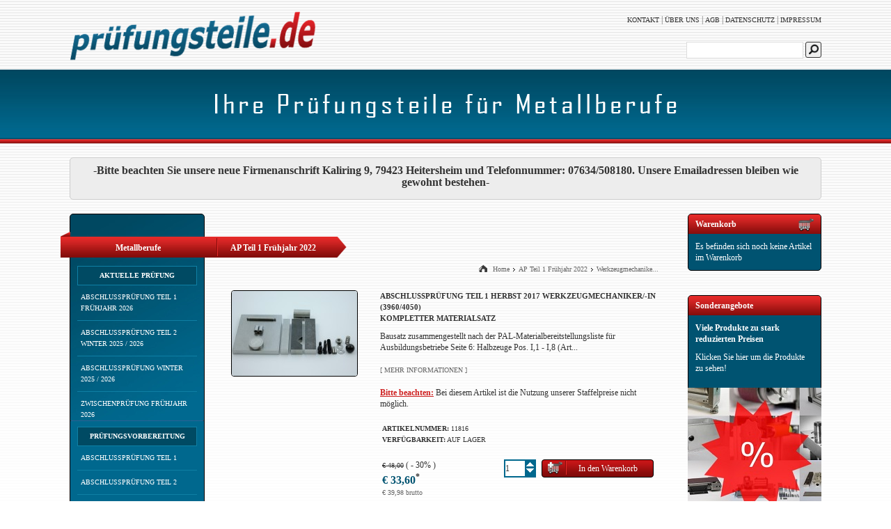

--- FILE ---
content_type: text/html; charset=UTF-8
request_url: https://www.pruefungsteile.de/2022/p145_Abschlusspruefung+Teil+1+Fruehjahr+2022/b1000000622_Werkzeugmechanikerin/
body_size: 5267
content:
<!-- JOJO 2022 2022 -->
<!DOCTYPE html>
<html>
	<head>	
		<script>
			var gProperty ='UA-29897186-1';
			var disabeStr = 'ga-disable-' + gProperty;
			if(document.cookie.indexOf(disabeStr+'=true')>-1){
				window[disabeStr] = true;
			}
			function gaOptOut() {
				document.cookie = disabeStr + '=true; expires=Thu, 31 Dec 2099 23:50:50 UTC; path=/ ';
				window[disabeStr] = true;
				alert('Google Analytics wurde für diesen Browser deaktiviert');
			}
		</script>

		<meta http-equiv='X-UA-Compatible' content='IE=edge,chrome=1'>
		<base href='https://www.pruefungsteile.de/' />
		<meta http-equiv='Content-Type' content='text/html; charset=UTF-8'>
		<link rel='stylesheet' type='text/css' href='css/metal.css?v=21012018'>
		<link rel='stylesheet' type='text/css' href='css/jquery.lightbox-0.5.css'>
		<!--[if IE 8]><link rel='stylesheet' type='text/css' href='css/jquery.lightbox-0.5_ie8.css'><![endif]-->
		<script src='js/jquery.tools.min.js'></script>
		<script src='js/jquery-ui.min.js'></script>
		<script src='js/jquery.lightbox-0.5.min.js'></script>
		<script src='js/jquery.placeholder.js'></script>
		<script src='js/metal.js?v=020414'></script>
		<script>var base_ref = 'https://www.pruefungsteile.de'</script>
		<meta name='Keywords' content='prüfungen, prüfungsteile, metallberufe, ihk, Prüfungsvorbereitung, Produkte, Abschlussprüfung Teil 1 Frühjahr 2022, Werkzeugmechaniker/-in'>
		<meta name='Description' content='Ihre Prüfungsteile für Metallberufe - Prüfungsvorbereitug und Prüfungsteile für Abschlussprüfung Teil 1 Frühjahr 2022, Werkzeugmechaniker/-in'>
		<meta name='robots' content='index,follow'>
		<meta http-equiv='language' content='de'>
		<title>Pruefungsteile.de - Ihre Prüfungsteile für Metallberufe - Prüfungsvorbereitug Abschlussprüfung Teil 1 Frühjahr 2022, Werkzeugmechaniker/-in</title>
		<link rel='shortcut icon' href='favicon.ico' type='image/x-icon' />
	</head>
	<body class=''>
		<div id='header' style='position:relative;'>
			<div class='headermenu_container'>
				<a href='kontakt/'>Kontakt</a> | 
				<a href='ueber_uns/'>Über uns</a> | <a href='agbs/'>AGB</a> | 
				<a href='datenschutz/'>Datenschutz</a> | 
				<a href='impressum/'>Impressum</a>
			</div>
			<a href='home/'><img src='grafik/pruefungsteile_logo.png' class='logo'></a>	
			<div style='position:absolute; right:0px; top:60px; '><form action='search/' method='post'>
			<!--<span style='line-height:24px; color: #333333; font-size: 10px; float:left; text-transform:uppercase; margin-right:5px;'>suche:</span>--><input type='text' name='src' value='' style='float:left;'><button style='border:1px solid #333; border-radius:3px; height:23px; width:23px; padding:0px; text-align:center; padding-top:2px; margin-bottom:-3px; float:left; margin-left:3px;'><img src='grafik/lens.png' style='width:14px; height:14px;'></button></form></div>
		</div>
		
		<div id='headerline' style='text-align:center;'>
			<img src='grafik/slogan.png' style='margin-top:35px;'>
		</div>
		<div id='headerline_small'>
		</div>
		<div id='maincontent'><div style='padding:10px; background:#ededed; margin-bottom:20px; border-radius:5px; border:1px solid #cccccc; text-align:center;'>
		
		<b style='font-size:16px;'>-Bitte beachten Sie unsere neue Firmenanschrift Kaliring 9, 79423 Heitersheim und Telefonnummer: 07634/508180. Unsere Emailadressen  bleiben wie gewohnt bestehen-</b>
		<p style='color:#666666; font-size:10px; margin-top:5px; text-align:center;'></p>
		
		</div>
			<div class='maincontent_menu_container' style='float:left; width:192px;'>
			<div id='maincontent_menu' style=''>
			<div id='mainline'><div>Metallberufe&nbsp;</div></div>
			<ul class='m_year'><li><span style='border-top:1px solid #0f7fa4;'>Aktuelle Prüfung</span>
						<ul class='m_pruef' style='margin-top:0px;'><li><a href='2026/p177_Abschlusspruefung+Teil+1+Fruehjahr+2026/'>Abschlussprüfung Teil 1 Frühjahr 2026</a></li><li><a href='2026/p181_Abschlusspruefung+Teil+2+Winter+2025++2026/'>Abschlussprüfung Teil 2 Winter 2025 / 2026</a></li><li><a href='2026/p180_Abschlusspruefung+Winter+2025++2026/'>Abschlussprüfung Winter 2025 / 2026</a></li><li><a href='2026/p179_Zwischenpruefung+Fruehjahr+2026/'>Zwischenprüfung Frühjahr 2026</a></li>
						</ul>

					</li>					
					<li style='padding-top:0px;'><span>PRÜFUNGSVORBEREITUNG</span>
						<ul class='m_pruef' style='margin-top:0px;'><li><a href='pruefungsvorbereitung/1_Abschlusspruefung+Teil+1/'>Abschlussprüfung Teil 1</a></li><li><a href='pruefungsvorbereitung/2_Abschlusspruefung+Teil+2/'>Abschlussprüfung Teil 2</a></li><li><a href='pruefungsvorbereitung/3_Abschlusspruefung/'>Abschlussprüfung</a></li><li><a href='pruefungsvorbereitung/4_Zwischenpruefung/'>Zwischenprüfung</a></li></ul>
					</li></ul><div class='maintrennermenu'><div>Mechatronik</div></div><ul class='m_year' style='margin-top:5px;'><li><span style='border-top:1px solid #0f7fa4;'>AKTUELLE PRÜFUNG</span><ul class='m_pruef' style='margin-top:0px;'><li><a href='2026/p177_Abschlusspruefung+Teil+1+Fruehjahr+2026/b1000001654_Mechatronikerin/'>Abschlussprüfung Teil 1 Frühjahr 2026</a></li><li><a href='2026/p181_Abschlusspruefung+Teil+2+Winter+2025++2026/b1000001708_Mechatronikerin/'>Abschlussprüfung Teil 2 Winter 2025 / 2026</a></li></ul></li><li style='padding-top:0px;'><span>PRÜFUNGSVORBEREITUNG</span>
						<ul class='m_pruef' style='margin-top:0px;'><li><a href='pruefungsvorbereitung+mechatronik/1_Abschlusspruefung+Teil+1/b1000001090_Mechatronikerin/'>Abschlussprüfung Teil 1</a></li><li><a href='pruefungsvorbereitung+mechatronik/2_Abschlusspruefung+Teil+2/b1000001090_Mechatronikerin/'>Abschlussprüfung Teil 2</a></li></ul>
					</li></ul><div class='maintrennermenu'><div>Projektarbeiten</div></div><ul class='m_pruef'><li><a href='projektarbeiten/'>Projektarbeiten</a></li></ul></div>
			<div class='clear'></div>
			<div class='sb_box' style='margin-bottom:0px; margin-top:35px; padding-bottom:10px;'>
					<h2>100 % Qualität</h2>
					<div class='inner'>
						<b>Wir garantieren ein Höchstmaß an Qualität:</b><br/><br/>
						<img src='grafik/pfeil_klein.png' style='margin-bottom:-3px;'> Eigene Herstellung<br/>
						<img src='grafik/pfeil_klein.png' style='margin-bottom:-3px;'> Motivierte Facharbeiter<br/>
						<img src='grafik/pfeil_klein.png' style='margin-bottom:-3px;'> 100% Kontrolle<br/>
						<img src='grafik/pfeil_klein.png' style='margin-bottom:-3px;'> Erfahrung seit 1997<br/>
					</div>
			</div>

		
			
			<div class='sb_box' style='margin-top:35px; padding-bottom:10px;'>
					<h2>Staffelpreise</h2>
					<div class='inner'>
						<b>Profitieren Sie von unseren Rabatten ab einer Bestellmenge von <br/>5 Stück pro Artikel:</b><br/><br/>
						<img src='grafik/pfeil_klein.png' style='margin-bottom:-3px;'> ab 5 Stück - <b>5%</b><br/>
						<img src='grafik/pfeil_klein.png' style='margin-bottom:-3px;'> ab 10 Stück - <b>7%</b><br/>
						<img src='grafik/pfeil_klein.png' style='margin-bottom:-3px;'> ab 20 Stück - <b>12%</b><br/>
						<img src='grafik/pfeil_klein.png' style='margin-bottom:-3px;'> ab 30 Stück - <b>20%</b><br/>
					</div>
			</div>

			
			

			</div>
			
			<div id='maincontent_content'>
			<div id='mainline_content'><img src='grafik/navi_titel_trenner.jpg'><div>AP Teil 1 Frühjahr 2022</div></div>

			<div class='breadcrumb'><img src='grafik/breadcrumb_home.png' style='margin-bottom:-1px;'><a href='home/'>Home</a><img src='grafik/bread_trenner.png'><a href='2022/p145_Abschlusspruefung+Teil+1+Fruehjahr+2022/'>AP Teil 1 Frühjahr 2022</a><img src='grafik/bread_trenner.png'><a href='2022/p145_Abschlusspruefung+Teil+1+Fruehjahr+2022/b1000000622_Werkzeugmechanikerin/'>Werkzeugmechanike...</a></div><div class='produkt_container'><div style='width:185px; float:left;'><a href='/2022/p145_Abschlusspruefung+Teil+1+Fruehjahr+2022/b1000000622_Werkzeugmechanikerin/3973_Kompletter+Materialsatz.html'><img src='grafik/produkte/3973.jpg' class='produkt_pic'></a></div><div class='inner'>
					<a href='/2022/p145_Abschlusspruefung+Teil+1+Fruehjahr+2022/b1000000622_Werkzeugmechanikerin/3973_Kompletter+Materialsatz.html'><h2>Abschlussprüfung Teil 1 Herbst 2017 Werkzeugmechaniker/-in (3960/4050) <br/>Kompletter Materialsatz</h2></a>
					Bausatz zusammengestellt nach der PAL-Materialbereitstellungsliste f&uuml;r Ausbildungsbetriebe Seite 6:


	
		Halbzeuge
		Pos. I,1 - I,8
		(Art...<br/><br/><a href='/2022/p145_Abschlusspruefung+Teil+1+Fruehjahr+2022/b1000000622_Werkzeugmechanikerin/3973_Kompletter+Materialsatz.html' style='display:inline; font-size:10px; text-transform:uppercase;'>[ Mehr Informationen ]</a><br /><br /><b><span class='rabatt-notiz'>Bitte beachten:</span></b> Bei diesem Artikel ist die Nutzung unserer Staffelpreise nicht möglich.<br /><form action='warenkorb/' class='idwform' method='post'><input type='hidden' name='variante' value='0'><p class='produkt_verfuegabrkeit'><b>Artikelnummer:</b> 11816<br/><b>Verfügbarkeit:</b> auf Lager</p>
					<div class='produkt_price_container'>
    					<div class='price_container'>
                            <span class='price_netto_original' style="text-decoration:line-through; font-size:10px">€ 48,00</span> ( - 30% )<br />
                            <span class='price_netto'>€ 33,60<sup>*</sup></span><br /><span class='price_brutto'>€ 39,98 brutto</span>
    						<p class='subprice' style='line-height:9px;'><span>*</span>Nettopreis zzgl. MwSt.<br/>ggf. Versandkosten</p>
    					</div>
						<div class='form_container'>							
								<div class='anzahlcontainer'>
								<input type='text' name='pid_anzahl' value='1' style='float:left;' maxlength='3'>
									<span class='p_plus'></span> 
									<span class='p_minus'></span>
								</div>
								<input type='submit' value='In den Warenkorb' class='idw'>
								<input type='hidden' name='pid' value='3973'>
								<!-- <input type='hidden' name='pid_netto' value='4800'> //-->
                                <input type='hidden' name='pid_netto' value='3360'>
								<input type='hidden' name='location' value='warenkorb'>
								<input type='hidden' name='action' value='idw'>
								<input type='hidden' name='mwst' value='1900'>
							
						</div>
						
					</div>
					</form>
				</div><div class='clear'></div></div></div>
			<div id='maincontent_sidebar'>
				<div class='sb_box'>
					<h2>Warenkorb<img src='grafik/warenkorb_rechts.png'></h2>
					<div class='inner'>
					<div class='box_wk_empty' style='display:block;'>Es befinden sich noch keine Artikel im Warenkorb</div>
					<div class='box_wk_notempty' style='display:none;'>
					<ul class='warenkorbbox'>
						<li class='blink'>Inhalt: <span style='float:right;'><span id='box_wk_inhalt'>0</span> Artikel</span></li>
						<li>Netto: <span style='float:right;'>€ <span id='box_wk_netto'>0,00</span></span></li>
						<li><a href='warenkorb/'>Zum Warenkorb</a></li>
					</ul>		
					</div>
					</div>
				</div>
				<a href='sonderangebote' class='sonderangebote'>
                    <div class='sb_box'>
					   <h2>Sonderangebote</h2>
					   <div class='inner'><p style='margin-bottom:10px;'><b>Viele Produkte zu stark reduzierten Preisen</b></p>Klicken Sie hier um die Produkte zu sehen!</div>
					   <img src='grafik/sonderangebote_192_192.jpg' style='margin-left:-1px; margin-bottom:-4px; margin-top:10px; border-bottom-left-radius: 5px; border-bottom-right-radius: 5px;'></div>
                </a>

				<div class='sb_box'>
					<h2>Kontakt<img src='grafik/kontakt.png'></h2>
					<div class='inner'><p style='margin-bottom:10px;'><b>Fragen zu unseren Produkten?</b></p>Rufen Sie uns an oder schicken Sie uns eine<br/><a href='kontakt/'>E-Mail</a>!</div>
					<img src='grafik/kontakt_192x192_4_2025.png' style='margin-left:-1px; margin-bottom:-4px; margin-top:10px; border-bottom-left-radius: 5px; border-bottom-right-radius: 5px;'></div>

			
			
			<!--
			<div class='sb_box'>
				<h2>Versandkosten</h2>
				<div class='inner'>
					<b>Versandkostenfrei ab einem Nettobestellwert von 100,00 &euro;</b>
					<img src='grafik/lieferung.png' style='margin-left:17px; margin-top:20px;'>
				</div>
			</div>
			//-->
			
				
			</div>
			<div class='clear'></div>
		</div>


	<input type='hidden' name='hsid' id='hsid' value='b52727d96e15426928faa8cccac01d43'><script type='text/javascript'>
$(function() {

	$('#newsletter_form').attr('novalidate', 'novalidate').validator({lang: 'de'});


	$('a.lightbox').lightBox();	


	$('[name="variante"]').change(function() {		

        var mwst = $(this).parent().parent().find('[name="mwst"]').val();
        var eurostring = "€ ";
        var selected = $(this).find(':selected');
        if(selected.val() == 'x'){
            selected = selected.next();
            eurostring = "ab € ";
        }
     
        var originalPreis = selected.attr('data-priceoriginal');
        var sonderPreis = selected.attr('data-pricesonderpreis');
       
        if(sonderPreis !== undefined){
            var mwstwert = parseInt(sonderPreis)/10000*parseInt(mwst);
            $(this).parent().parent().find('.price_netto_original').html('€ '+ number_format(originalPreis/100,2,',',' ')+' ');
            $(this).parent().parent().find('.price_netto').html(eurostring+number_format(sonderPreis/100,2,',',' ')+'<sup>*</sup>');  
            $(this).parent().parent().find('.price_brutto').html('€ '+number_format((sonderPreis/100)+(sonderPreis/100)*(mwst/10000),2,',','' )+' brutto');
        } else {
            var mwstwert = parseInt(originalPreis)/10000*parseInt(mwst);
            $(this).parent().parent().find('.price_netto').html(eurostring+number_format(originalPreis/100,2,',',' ')+'<sup>*</sup>');  
            $(this).parent().parent().find('.price_brutto').html('€ '+number_format((originalPreis/100)+(originalPreis/100)*(mwst/10000),2,',','' )+' brutto');
        }
        
	});

	$('.idwform').submit(function(event){
		event.preventDefault();

		var doidw = true;

		$(this).find('input[type="submit"]').attr('id','idwaktuell');	
		
		var variante = $(this).find('[name="variante"]').val();
		var netto = 0;

		if(variante != 0) {
			if($(this).find('[name="variante"] option:selected').val() == 'x') {
				doidw=false;
				alert('Bitte wählen Sie zuerst eine Variante!');
			}
			var temp = $(this).find('[name="variante"] option:selected').text();
			temp2 = temp.split('|');
			temp3 = temp2[1].replace(' € ','');
			nettoanzeige = temp3.replace('*','');
			netto = nettoanzeige.replace(',','');	
			netto = netto.replace(' ','');
			
		}
		else {
             netto = $(this).find('input[name="pid_netto"]').val();
        }   

		var prod_id = $(this).find('input[name="pid"]').val();
		var anzahl = $(this).find('input[name="pid_anzahl"]').val();
		
		
		if(doidw){
             idw($('#hsid').val(),prod_id,anzahl,netto,variante);
        }
	});
	
	/*
	$('.m_year > ul li a').click(function(event) {
		event.preventDefault();
		});

	$('.m_year > li').click(function(event){
		$('.m_pruef').hide();
		event.preventDefault();
		$(this).find('ul').show();	
	});

	$('.m_pruef li a').click(function(event) {
		event.stopPropagation();
	});*/

	$('input[name="pid_anzahl"]').blur(function(){
		var anzahldrin = parseInt($(this).val());
		if(isNaN(anzahldrin) || anzahldrin < 0) $(this).val('1');
	});

	$('.p_plus, .p_minus').click(function(event){
	
		var anzahldrin = parseInt($(this).parent().find('input').val());

		if($(this).hasClass('p_plus') && $(this).parent().find('input').val()<999) $(this).parent().find('input').val(anzahldrin+1);
		else if($(this).hasClass('p_plus')) {}
		else if($(this).parent().find('input').val() > 1) $(this).parent().find('input').val(anzahldrin-1);

	});

});


  var _gaq = _gaq || [];
  _gaq.push(['_setAccount', 'UA-29897186-1']);
  _gaq.push(['_trackPageview']);
 
  (function() {
    var ga = document.createElement('script'); ga.type = 'text/javascript'; ga.async = true;
    ga.src = ('https:' == document.location.protocol ? 'https://ssl' : 'http://www') + '.google-analytics.com/ga.js';
    var s = document.getElementsByTagName('script')[0]; s.parentNode.insertBefore(ga, s);
  })();


</script></body>
</html>

--- FILE ---
content_type: text/css
request_url: https://www.pruefungsteile.de/css/metal.css?v=21012018
body_size: 12841
content:
* {padding:0px; margin:0px; font-family:verdana; font-size:12px; color:#333333; line-height:16px;}

img {
border:0px;
}


/* Sonderangebote HACK */
.special-offer #maincontent_content {
	width: 616px;
}


.kontakt-captcha {
	width:0 !important;
	margin:0 !important;
	padding:0 !important;
	height:0 !important;
}

.variantenwahl {
padding:5px;
width:100%;
border:1px solid #DDDDDD;
}

.mwst {
font-size:10px;
color:#999999;
}

.zusaetze_produkte_container .produkt_container:last-child {
border-bottom:1px solid #ffffff;
}

.pf {
font-size:10px;
color:#830b0a;
}

input[type="text"], input[type="email"], input[type="password"]{
border:1px solid #dddddd;
padding:3px;
width:160px;
color:#333333;
}
.adresstable input[type="text"], .adresstable input[type="email"] {
border:1px solid #dddddd;
padding:3px;
width:160px;
}

.rabatt {
color:#27bf48;
font-size: 9px;
margin-right:9px;
}

#kontakt_form td {
padding:3px 0px;
}

.adresstable select {
width:167px;
padding:3px;
}


textarea {
border:1px solid #dddddd;
padding:5px;
}

.adresstable td {
padding:3px 0px;
}

form {
display:inline;
}

.noticebox img, .errorbox img {
margin-right:10px;
}

.errorbox {
background:#fff08d;
border:1px solid #ebd95d;
padding:7px 10px;
margin-bottom:20px;
}

.noticebox {
background:#fff08d;
border:1px solid #ebd95d;
padding:7px 10px;
margin-bottom:20px;
}


.wktable {
margin-bottom:30px;
}

.wktable input {
border:1px solid #cccccc;
padding:2px;
width:25px;
}

.wktable th {
border-bottom:1px solid #dddddd;
padding:10px 0px;
border-right:1px solid #dddddd;
text-transform:uppercase;
font-size:11px;
background:#f9f9f9;
}

.wktable tr.eintraege td {
border-bottom:1px solid #dddddd;
padding:5px 0px;
}

td.summen {
border-bottom:1px solid #dddddd;
padding:5px 0px;
}

.wktable tr.eintraege:nth-child(2n+1) {
background:#f0f0f0;
}

.wktable tr.eintraege:nth-child(2n) {
background:#f9f9f9;
}

.login td {
padding:4px 0px;
}


a {
color:#666666;
}

#header {
height:100px;
margin:0px auto;
width:1080px;
position:relative;
}

body { 
background:url(../grafik/background.jpg) top left repeat-x;
}


.downloads {
list-style-type:none;
}

.downloads li {
margin-bottom:5px;
float:left;
width:99%;
}

.pruefungstermine {
list-style-type:none;
}

.pruefungstermine li {
margin-bottom:5px;
float:left;
width:49%;
}

.pruefungstermine li a img {
margin-bottom:-4px;
margin-right:5px;
}

.downloads li a img {
margin-bottom:-4px;
margin-right:5px;
}

.p_plus {
width:11px;
height:6px;
display:block;
margin-left:30px;
margin-bottom:3px;
margin-top:2px;
background:url(../grafik/menge_up.png) top left no-repeat;
cursor:pointer;
}

.p_minus {
width:11px;
height:6px;
display:block;
margin-left:30px;
background:url(../grafik/menge_down.png) top left no-repeat;
cursor:pointer;
}

.anzahlcontainer {
float:left; 
padding:2px;
margin-right:8px;
background:#00688e;
width:42px;
}

.form_container .anzahlcontainer input[type="text"] {
height:22px;
width:28px;
padding:0px;
}

.logo {
margin-top:17px;
}

.error {
    background-color: #e32a28;
    border: 1px solid #820c0a;
    border-radius: 0 4px 4px 0;
    box-shadow: 0 0 6px #DDDDDD;
    color: #ffffff;
    font-size: 11px;
    height: 15px;
    margin-left: -2px;
    margin-top: -5px;
    padding: 3px 10px;
}

.error p {
color:white;
font-style:italic;
font-size:10px;
}

.headermenu_container {
position:absolute;
right:0px;
top:20px;
color:#666666;
}

.headermenu_container a {
color:#333333;
font-size:10px;
text-transform:uppercase;
text-decoration:none;
}

h1 {
font-size:18px;
font-weight:700;
margin-bottom:20px;
}

#headerline {
height:100px;
background:url(../grafik/banner_up.jpg) top left repeat-x #005371;
}

#headerline_small {
height:6px;
background:url(../grafik/banner_down.jpg) top left repeat-x #eab608;
}

#maincontent {
margin:0px auto;
margin-top:20px;
width:1080px;
}

input[type="submit"] {
background:#eab608;
color:white;
-moz-border-radius: 4px;
border-radius: 4px;
border:1px solid black;
padding:4px 10px;
cursor:pointer;
}

input[type="submit"].idw {
width:161px;
padding-left:40px;
background:url(../grafik/warenkorb.jpg) top left no-repeat #830b0a;
}

input[type="submit"].idwloading {
width:161px;
padding-left:40px;
background:url(../grafik/warenkorb_waiting.jpg) top left no-repeat #830b0a;
}

input[type="submit"].idwok {
width:161px;
padding-left:40px;
background:url(../grafik/warenkorb_drin.jpg) top left no-repeat #830b0a;
}

input[type="submit"].refresh {
padding-left:40px;
background:url(../grafik/wa_akt.jpg) top left no-repeat #830b0a;
}

input[type="submit"].weiter {
padding-left:40px;
background:url(../grafik/wa_wei.jpg) top left no-repeat #830b0a;
}

input[type="submit"].abschliessen {
padding-left:40px;
background:url(../grafik/wa_ab.jpg) top left no-repeat #830b0a;
}

input[type="submit"].back {
padding-left:40px;
background:url(../grafik/wa_zu.jpg) top left no-repeat #830b0a;
float:left;
margin-right:20px;
}

#maincontent_menu {
width:172px;
background:url(../grafik/navi_hintergrund_verlauf.jpg) top left no-repeat #00688e;
float:left;
padding:10px;
border:1px solid black;
-moz-border-radius: 5px;
border-radius: 5px;
position:relative;
padding-top:70px;
}

body.special-offer #maincontent_menu {
    padding-top: 77px;
}


.maintrennermenu {
position:relative;
left:-24px;
right:-20px;
height:37px;
background:url(../grafik/navi_links.png) top left no-repeat;
}

.maintrennermenu > div {
height:22px;
padding-top:15px;
background:url(../grafik/navi_titel.jpg) bottom left repeat-x;
text-align:center;
font-weight:700;
color:white;
width:206px;

}


#mainline {
position:absolute;
left:-14px;
right:-20px;
height:37px;
top:25px;
background:url(../grafik/navi_links.png) top left no-repeat;
}

body.special-offer #mainline {
left: -23px;
top: 14px;
height:58px;
background-size: auto 100%;
}

#mainline > div {
height:22px;
padding-top:15px;
background:url(../grafik/navi_titel.jpg) bottom left repeat-x;
text-align:center;
font-weight:700;
color:white;

}

body.special-offer #mainline > div {
height:32px;
background-size: auto 100%;
margin-top: 11px;
}

#mainline_content {
position:absolute;
left:-21px;
top:26px;
background:url(../grafik/navi_spitze.png) bottom right no-repeat;
height:37px;
padding-right:14px;
}

body.special-offer #mainline_content {
height:47px;
background-size: auto 100%;
padding-right: 22px;
}

#mainline_content > img {
float:left;
position:absolute;
bottom:0px;
}

body.special-offer #mainline_content > img {
height:100%;
}

#mainline_content > div {
height:22px;
padding-top:15px;
padding-left:20px;
padding-right:30px;
background:url(../grafik/navi_titel.jpg) bottom left repeat-x;
font-weight:700;
color:white;
}

body.special-offer #mainline_content > div {
height:47px;
padding-top:0;
padding-left:30px;
padding-right: 30px;
background-size: auto 100%;
display: flex;
align-items: center;
}

.warenkorbbox {
list-style-type:none;
}

.warenkorbbox li:first-child {
border-top:0px;
}

.warenkorbbox li {
border-top:1px solid #0f7fa4;
padding:8px 0px;
}


.m_year {
list-style-type:none;
}

.m_year li:first-child {
border-top:0px;
}

.m_year > li > span  {
display:block;
color:white;
text-decoration:none;
font-size:10px;
text-transform:uppercase;
font-weight:700;
background:#004a63;
border-right:1px solid #0f7fa4;
border-left:1px solid #0f7fa4;
text-align:center;
padding:5px 0px;
}

/*.m_year > li a:hover {
background:url(../grafik/navi_titel.jpg) top left repeat-x #830b0a;
}*/

.m_pruef {
list-style-type:none;
border-top:1px solid #0f7fa4;
margin-top:4px;
}

.m_year > li {
padding:4px 0px;
border-top:1px solid #0f7fa4;
}


.m_pruef li {
padding:4px 0px;
border-top:1px solid #0f7fa4;
}

.m_pruef li:first-child {
border-top:0px;
}

.m_pruef li a {
display:block;
/*margin-left:10px;*/
padding-left:5px;
padding:5px 0px 5px 5px;
font-size:10px;
text-transform:uppercase;
color:white;
text-decoration:none;
}

.m_pruef li a:hover {
background:url(../grafik/navi_titel.jpg) top left repeat-x #830b0a;
}

.m_pruef li:last-child {
padding-bottom:0px;
}

.m_pruef li:first-child a {
border-top:0px;
}


#maincontent_content {
width:614px;
float:left;
margin-left:40px;
margin-right:40px;
position:relative;
padding-top:90px;
padding-bottom:40px;
}

body.special-offer #maincontent_content {
padding-top:130px;
}

#maincontent_sidebar {
width:192px;
float:right;
}

.sb_box {
background:#005371;
border:1px solid black;
-moz-border-radius: 5px;
border-radius: 5px;
margin-bottom:35px;
}

a.sonderangebote {
	text-decoration: none;
}


.sb_box h2 {
background:url(../grafik/navi_titel.jpg) top left repeat-x #830b0a;
font-weight:700;
color:white;
padding:6px 10px;
-moz-border-top-left-radius: 4px;
-moz-border-top-right-radius: 4px;
border-top-left-radius: 4px;
border-top-right-radius: 4px;
}

.sb_box h2 img {
margin-bottom:-3px;
float:right;
}

.sb_box .inner {
padding:10px 10px 10px 10px;
}

.sb_box * {
color:white;
}

div.clear
{
clear: both;
height: 0;
margin: 0;
padding: 0;
font-size: 0;
}

.berufe {
list-style-type:none;
}

.berufe li {
cursor:pointer;
width:180px;
height:120px;
float:left;
border:1px solid black;
-moz-border-radius: 5px;
border-radius: 5px;
margin-right:34px;
margin-bottom:34px;
position:relative;
}

.berufe li:nth-child(3n+3) {
margin-right:0px;
}

.berufe li span.nr {
background:url(../grafik/sub_produkt.jpg) top left repeat-x #004861;
font-weight:normal;
color:white;
display:block;
position:absolute;
top:0px;
right:0px;
padding:3px 6px;
font-size:10px;
border:0px;
-moz-border-bottom-left-radius: 4px;
border-bottom-left-radius: 4px;
}

.berufe li a {
display:block;
position:absolute;
font-size:11px;
text-decoration:none;
bottom:0px;
left:0px;
right:0px;
background:url(../grafik/sub_produkt.jpg) top left repeat-x #004861;
font-weight:normal;
color:white;
padding:6px 10px;
-moz-border-bottom-left-radius: 4px;
-moz-border-bottom-right-radius: 4px;
border-bottom-left-radius: 4px;
border-bottom-right-radius: 4px;
/*
overflow: hidden;
text-overflow: ellipsis;
*/
}

.berufe li a>span {
color:white;
font-size: 11px;
}

.produkt_pic {
-moz-border-radius: 4px;
border-radius: 4px;
border:1px solid #000000;
float:left;
}

.produkt_container {
border-bottom:1px solid #dddddd;
margin-top:20px;
padding-bottom:20px;
}

.produkt_container a {
font-size:14px;
text-decoration:none;
margin-bottom:10px;
display:block;
color:#666666;
}
/*
.produkt_container h2 {
font-size:14px;
text-decoration:none;
margin-bottom:10px;
display:block;
color:#666666;
}*/

.produkt_container h2 {
font-size:11px;
text-decoration:none;
margin-bottom:10px;
display:block;
color:#333333;
text-transform:uppercase;
}
.produkt_container form{
display:inline;
float:right;}


.produkt_container .inner {
float:right;
width:400px;
}

.produkt_container .inner ul,.produkt_container .inner ol {
margin-left:15px;
}

.produkt_container .price_container {
width:175px;
float:left;
}

.produkt_container .form_container {
width:222px;
float:right;
}

h4 {
margin-top:20px;
margin-bottom:10px;
}

span.price_netto {
color:#005371;
font-size:16px;
font-weight:700;
}

span.price_brutto {
color:#666666;
font-size:10px;
}

h3 {
margin-top:20px;
margin-bottom:20px;
padding-top:10px;
padding-bottom:10px;
font-weight:700;
text-align:center;
border-top:1px solid #dddddd;
border-bottom:1px solid #dddddd;
text-transform:uppercase;
color:#c72220;
}

.produkt_price_container {
margin-top:20px;
}

.produkt_verfuegabrkeit {
margin-top:20px;
font-size:10px;
text-transform:uppercase;
}

.wk_artno {
font-size:10px;
text-transform:uppercase;
}

.produkt_verfuegabrkeit b{
font-size:inherit;
}

.subprice {
color:#cccccc;
font-size:9px;
}

.subprice span {
font-size:inherit;
color:inherit;
margin-bottom:15px;
}

.form_container input[type="text"] {
width:20px;
height:20px;
border:0px;
}

.breadcrumb {
float:right;
position:absolute;
right:0px;
top:70px;
font-size:10px;
color:#666666;
}

body.special-offer .breadcrumb {
top:80px;
}

.breadcrumb a {
text-decoration:none;
font-size:10px;
}


.breadcrumb a:hover {
text-decoration:underline;
}

.breadcrumb img {
margin-left:5px;
margin-right:5px;
}

.rabatt-notiz {
    text-decoration:underline; 
    color:#cf2323;
}

--- FILE ---
content_type: text/javascript
request_url: https://www.pruefungsteile.de/js/metal.js?v=020414
body_size: 3687
content:

var alertFallback = false;

if (typeof console === "undefined" || typeof console.log === "undefined") {
    console = {};
    if (alertFallback) {
        console.log = function(msg) {
             alert(msg);
        };
    } else {
        console.log = function() {};
    }
}

$.tools.validator.localize('de', {
	'*'			: 'Bitte überprüfen Sie Ihre Angaben',
	':email'  	: 'Bitte überprüfen Sie Ihre Angaben',
	':number' 	: 'Bitte überprüfen Sie Ihre Angaben',
	':url' 		: 'Bitte überprüfen Sie Ihre Angaben',
	'[max]'	 	: 'Bitte überprüfen Sie Ihre Angaben $1',
	'[min]'		: 'Bitte überprüfen Sie Ihre Angaben $1',
	'[required]'	: 'Bitte vervollständigen Sie Ihre Angaben'
});

function number_format(number, decimals, dec_point, thousands_sep) {

  number = (number + '')
    .replace(/[^0-9+\-Ee.]/g, '');
  var n = !isFinite(+number) ? 0 : +number,
    prec = !isFinite(+decimals) ? 0 : Math.abs(decimals),
    sep = (typeof thousands_sep === 'undefined') ? ',' : thousands_sep,
    dec = (typeof dec_point === 'undefined') ? '.' : dec_point,
    s = '',
    toFixedFix = function(n, prec) {
      var k = Math.pow(10, prec);
      return '' + (Math.round(n * k) / k)
        .toFixed(prec);
    };
  // Fix for IE parseFloat(0.55).toFixed(0) = 0;
  s = (prec ? toFixedFix(n, prec) : '' + Math.round(n))
    .split('.');
  if (s[0].length > 3) {
    s[0] = s[0].replace(/\B(?=(?:\d{3})+(?!\d))/g, sep);
  }
  if ((s[1] || '')
    .length < prec) {
    s[1] = s[1] || '';
    s[1] += new Array(prec - s[1].length + 1)
      .join('0');
  }
  return s.join(dec);
}

function idw(session,prod_id,anzahl,netto,variante)
{


$.ajax({
	  url: 'ajax_warenkorb.php',
	  type: 'POST',
	  data: { s: session, pid: prod_id, a:anzahl, v:variante },
	  beforeSend: function(){
				
			if($('#idwaktuell').hasClass('idw')) $('#idwaktuell').removeClass('idw').addClass('idwloading').val('Bitte warten');						


		 },
	  success: function(data) {

		if($('#idwaktuell').hasClass('idwloading')) $('#idwaktuell').removeClass('idwloading').addClass('idwok').val('Im Warenkorb').attr('id','').delay(2000).queue(function(){
			$(this).removeClass('idwok').addClass('idw').val('In den Warenkorb');
			$(this).dequeue();
		});
		
		
		if(data == "OK")		
		{
			//FOLGENDE ZEILEN UNKOMMENTIEREN FÜR RABATTBERECHNUNG AN
			
			var rabatt = 0;
			
			if(anzahl >=30) rabatt = 20;
			else if(anzahl >=20) rabatt = 12;
			else if(anzahl >= 10) rabatt = 7;
			else if(anzahl >= 5) rabatt = 5;
			else rabatt = 0;
		

			var rabattwert = parseInt(netto)/100*rabatt;
			
			netto = parseInt(netto)-rabattwert;			
			
						
			var oldnetto = parseFloat($('#box_wk_netto').html().replace("€ ","").replace(",",".").replace(" ",""));
			var nettoprodukt = parseFloat(netto)/100;
			nettoprodukt = nettoprodukt*anzahl;
			//nettoprodukt = nettoprodukt.toFixed(2);
			var newnetto = oldnetto+nettoprodukt;
			$('.box_wk_empty').hide();
			$('.box_wk_notempty').show();
			$('#box_wk_inhalt').html(parseInt($('#box_wk_inhalt').html())+parseInt(anzahl));
			$('#box_wk_netto').html(number_format(newnetto, 2, ',', ' '));

			//$('.blink').animate({backgroundColor: '#ffffff'}, 10 ).animate({backgroundColor: 'none'}, 1500 );
			

			/*.toString().replace(".",",")*/

			/*
			if($('#anz_prod').val() === undefined)
			{
				
				
				
				$.ajax({
					url: 'module_warenkorb_box.php',
					data: {fromjs: '1', s: session, spr: sprache },
					type: 'GET',
					beforeSend: function() {},
					success : function(data) {
										
						
						$('.r14').prepend(data);
						$('.warenkorb_box').slideDown('slow');	
						
					}
								
				});
				
				
			}
			else
			{
				$('#anz_prod').html(parseInt($('#anz_prod').html())+1);
			}
			*/
		}
		else alert(data);

	    
	  }
	});
}



--- FILE ---
content_type: text/javascript
request_url: https://www.pruefungsteile.de/js/jquery.placeholder.js
body_size: 3619
content:
(function($) {
  $.extend({
    placeholder: {
      settings: {
        focusClass: 'placeholder-focus',
        activeClass: 'placeholder',
  		passwordClass: 'placeholder-password',
        overrideSupport: false,
        preventRefreshIssues: true
      },
      debug: false,
      log: function(msg) {
        if (!$.placeholder.debug) return;
        msg = "[Placeholder] " + msg;
        $.placeholder.hasFirebug ? console.log(msg) : $.placeholder.hasConsoleLog ? window.console.log(msg) : alert(msg);
      },
      hasFirebug: "console" in window && "firebug" in window.console,
      hasConsoleLog: "console" in window && "log" in window.console
    }

  });

  // check browser support for placeholder
  $.support.placeholder = 'placeholder' in document.createElement('input');

  // Replace the val function to never return placeholders
  $.fn.plVal = $.fn.val;
  $.fn.val = function(value) {
    $.placeholder.log('in val');
    if (this[0]) {
      $.placeholder.log('have found an element');
      var el = $(this[0]);
      if (value != undefined) {
        $.placeholder.log('in setter');
        var currentValue = el.plVal();
        var returnValue = $(this).plVal(value);
		$.placeholder.log("Current: " + currentValue);
		console.log(returnValue);
        if (el.hasClass($.placeholder.settings.activeClass) && currentValue == el.attr('placeholder')) {
          el.removeClass($.placeholder.settings.activeClass);
        }
        return returnValue;
      }

      if (el.hasClass($.placeholder.settings.activeClass) && el.plVal() == el.attr('placeholder')) {
        $.placeholder.log('returning empty because it\'s a placeholder');
        return '';
      } else {
        $.placeholder.log('returning original val');
        return el.plVal();
      }
    }
    $.placeholder.log('returning undefined');
    return undefined;
  };

  // Clear placeholder values upon page reload
  $(window).bind('beforeunload.placeholder', function() {
    var els = $('input.' + $.placeholder.settings.activeClass);
    if (els.length > 0) els.val('').attr('autocomplete', 'off');
  });


  // plugin code
  $.fn.placeholder = function(opts) {
    opts = $.extend({}, $.placeholder.settings, opts);

    // we don't have to do anything if the browser supports placeholder
    if (!opts.overrideSupport && $.support.placeholder) return this;

    return this.each(function() {
      var $el = $(this);

      // skip if we do not have the placeholder attribute
      if (!$el.is('[placeholder]')) return;

      // Prevent values from being reapplied on refresh
      if (opts.preventRefreshIssues) $el.attr('autocomplete', 'off');

      $el.bind('focus.placeholder', function() {
        var $el = $(this);
        if (this.value == $el.attr('placeholder') && $el.hasClass(opts.activeClass)) $el.val('').removeClass(opts.activeClass).addClass(opts.focusClass);
		  if ($el.hasClass(opts.passwordClass)){
			$el.removeClass(opts.passwordClass);
			$el.get().type = 'password';

		  }
      });
      $el.bind('blur.placeholder', function() {
        var $el = $(this);
		$.placeholder.log("In blur")
		$.placeholder.log('"' + this.value + '"')

        $el.removeClass(opts.focusClass);

        if (this.value == ''){
			$.placeholder.log($el.attr('placeholder'))
			$el.val($el.attr('placeholder')).addClass(opts.activeClass);
			if ($el.is(':password')){
				$el.addClass(opts.passwordClass);
				$el.get().type = 'text';

			}
		}
      });

	  setTimeout(function(){ $el.triggerHandler('blur'); }, 100)

      // Prevent incorrect form values being posted
      $el.parents('form').submit(function() {
        $el.triggerHandler('focus.placeholder');
      });

    });
  };
})(jQuery);
